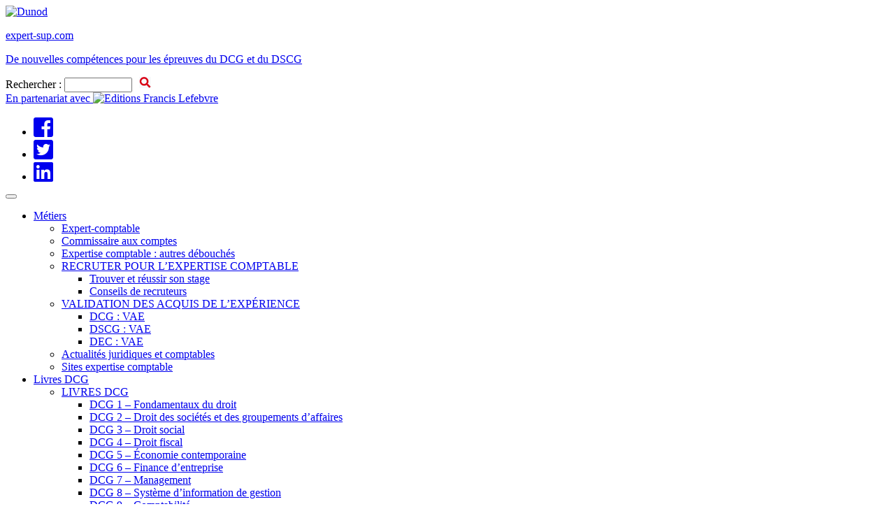

--- FILE ---
content_type: text/html; charset=utf-8
request_url: https://www.expert-sup.com/Facture-electronique
body_size: 12096
content:
 
<!DOCTYPE html PUBLIC "-//W3C//DTD XHTML 1.0 Transitional//EN" "http://www.w3.org/TR/xhtml1/DTD/xhtml1-transitional.dtd">
<html xmlns="http://www.w3.org/1999/xhtml">
<head>
	<meta http-equiv="Content-Type" content="text/html; charset=utf-8" />
	<meta name="viewport" content="width=device-width, initial-scale=1">
	<title>Balades en expertise comptableFacture électronique... | expert-sup.com (Dunod) : le site des étudiants et des enseignants en expertise comptable</title>
	<meta name="description" content="DCG, DSCG, DEC 2020-2021 : guide des études d'expertise comptable, livres, ressources numériques sur expert-sup.com (Dunod)." />
<!-- Google Tag Manager -->
<script>(function(w,d,s,l,i){w[l]=w[l]||[];w[l].push({'gtm.start':
    new Date().getTime(),event:'gtm.js'});var f=d.getElementsByTagName(s)[0],
    j=d.createElement(s),dl=l!='dataLayer'?'&l='+l:'';j.async=true;j.src=
    'https://www.googletagmanager.com/gtm.js?id='+i+dl;f.parentNode.insertBefore(j,f);
    })(window,document,'script','dataLayer','GTM-NCQWQZM');</script>
    <!-- End Google Tag Manager -->
<!--  Didomi scripts -->
<!-- Youtube -->
<script type="didomi/javascript" data-vendor="c:youtubee-jRV7gFGr" src="squelettes/js/didomi-youtube.js"></script>
<!-- Didomi SDK -->
<script type="text/javascript" src="squelettes/js/didomi-sdk.js"></script>
<!--  Didomi scripts -->

<link rel="stylesheet" href="https://use.fontawesome.com/releases/v5.7.1/css/all.css" integrity="sha384-fnmOCqbTlWIlj8LyTjo7mOUStjsKC4pOpQbqyi7RrhN7udi9RwhKkMHpvLbHG9Sr" crossorigin="anonymous">
<link rel="stylesheet" href="https://fonts.googleapis.com/css?family=Montserrat:100,100i,200,200i,300,300i,400,400i,500,500i,700,700i,800,800i" integrity="sha384-GJgILUHF9XZ/AlUIwe/vQwBgaNwlHNbJx6eUCKf2Z5EzPrxmQr6bCDgpBSybVCIZ" crossorigin="anonymous">
<link href="squelettes/css/styles.css" rel="stylesheet" type="text/css" media="screen" />
<link href="squelettes/css/jquery-ui.css" rel="stylesheet" type="text/css" media="screen" />
<link href="squelettes/css/didomi-styles.css" rel="stylesheet" type="text/css" media="screen" />
<link href="squelettes/css/colorbox.css" rel="stylesheet" type="text/css" media="screen" />
<link href="squelettes/css/styles-print.css" rel="stylesheet" type="text/css" media="print" />
<link rel="shortcut icon" href="squelettes/favicon.ico" />

<script type="text/javascript">/* <![CDATA[ */
var box_settings = {tt_img:true,sel_g:"#documents_portfolio a[type='image/jpeg'],#documents_portfolio a[type='image/png'],#documents_portfolio a[type='image/gif']",sel_c:".mediabox",trans:"elastic",speed:"200",ssSpeed:"2500",maxW:"90%",maxH:"90%",minW:"400px",minH:"",opa:"0.9",str_ssStart:"Diaporama",str_ssStop:"Arrêter",str_cur:"{current}/{total}",str_prev:"Précédent",str_next:"Suivant",str_close:"Fermer",splash_url:""};
var box_settings_splash_width = "600px";
var box_settings_splash_height = "90%";
var box_settings_iframe = true;
/* ]]> */</script>
<!-- insert_head_css --><link rel='stylesheet' type='text/css' media='all' href='plugins-dist/jquery_ui/css/ui/jquery-ui.css' />
<link rel="stylesheet" href="plugins-dist/mediabox/colorbox/black-striped/colorbox.css" type="text/css" media="all" /><link rel="stylesheet" href="plugins/auto/menu_anime/v1.1.0/css/menu_anime.css" type="text/css" media="projection, screen, tv, print" />
<link rel='stylesheet' type='text/css' media='all' href='plugins/auto/image_responsive/v9.2.0/image_responsive.css'>
<link rel="stylesheet" type="text/css" href="plugins/auto/typo_guillemets/v1.5.6/css/typo_guillemets.css" media="all" />

<link rel="stylesheet" href="plugins/auto/mediaspip_player/v1.6.5/css/html5_controls.css?1580916858" type="text/css" media="all" /><script src="prive/javascript/jquery.js?1558519046" type="text/javascript"></script>

<script src="prive/javascript/jquery-migrate-3.0.1.js?1558519045" type="text/javascript"></script>

<script src="prive/javascript/jquery.form.js?1558519045" type="text/javascript"></script>

<script src="prive/javascript/jquery.autosave.js?1558519045" type="text/javascript"></script>

<script src="prive/javascript/jquery.placeholder-label.js?1558519046" type="text/javascript"></script>

<script src="prive/javascript/ajaxCallback.js?1558519045" type="text/javascript"></script>

<script src="prive/javascript/js.cookie.js?1558519046" type="text/javascript"></script>

<script src="prive/javascript/jquery.cookie.js?1558519045" type="text/javascript"></script>

<script src="plugins-dist/jquery_ui/prive/javascript/ui/jquery-ui.js?1558518772" type="text/javascript"></script>

<script src="lib/jquery-mousewheel-3.1.4/jquery.mousewheel.js?1382108008" type="text/javascript"></script>

<script src="plugins/auto/mediaspip_player/v1.6.5/javascript/flowplayer-3.2.12.min.js?1580916858" type="text/javascript"></script>

<script src="plugins/auto/mediaspip_player/v1.6.5/javascript/mediaspip_player.js?1580916858" type="text/javascript"></script>

<script src="plugins/auto/mediaspip_player/v1.6.5/javascript/mediaspip_fallback_flash.js?1580916858" type="text/javascript"></script>
<!-- insert_head -->
	<script src="plugins-dist/mediabox/javascript/jquery.colorbox.js?1558518534" type="text/javascript"></script>
	<script src="plugins-dist/mediabox/javascript/spip.mediabox.js?1558518535" type="text/javascript"></script><script type="text/javascript" src="plugins/auto/menu_anime/v1.1.0/javascript/menu_anime.js"></script><link rel="shortcut icon" href="squelettes/favicon.ico?1718181569" type="image/x-icon" />













<meta name="msapplication-TileColor" content="#F26C4E" />
<meta name="theme-color" content="#F26C4E" /><script type="text/javascript" src="plugins/auto/spip_out_ouvrants/v1.3.2/spip_out_ouvrants.js"></script><script>htactif=1;document.createElement('picture'); var image_responsive_retina_hq = 0;</script><script>image_responsive_retina_hq = 1;</script>
<script type='text/javascript' src='plugins/auto/image_responsive/v9.2.0/javascript/rAF.js'></script>
<script type='text/javascript' src='plugins/auto/image_responsive/v9.2.0/javascript/jquery.smartresize.js'></script>
<script type='text/javascript' src='plugins/auto/image_responsive/v9.2.0/javascript/image_responsive.js'></script>
<script type='text/javascript' src='plugins/auto/image_responsive/v9.2.0/javascript/picturefill.js'></script>
		
<script src="local/cache-js/jsdyn-mediaspip_player_lang_js-a0552822.js?1733329176" type="text/javascript"></script><meta itemprop="name" content="Facture électronique...">
<meta itemprop="description" content="Décrypté par Audrey Meyer, professeur en classes préparatoires à l’expertise comptable, coauteur du manuel DCG 9 et du « Expert DCG 1re année », ouvrage complet de préparation à l’épreuve. 

 #Business to&nbsp;(...)">
<meta itemprop="image" content="https://www.expert-sup.com/squelettes/img/src/logo_dunod_partage.png">
<meta property="og:type" content="website">
<meta property="og:title" content="Facture électronique...">
<meta property="og:description" content="Décrypté par Audrey Meyer, professeur en classes préparatoires à l’expertise comptable, coauteur du manuel DCG 9 et du « Expert DCG 1re année », ouvrage complet de préparation à l’épreuve. 

 #Business to&nbsp;(...)">
<meta property="og:image" content="https://www.expert-sup.com/squelettes/img/src/logo_dunod_partage.png">
<meta property="og:url" content="https://www.expert-sup.com/Facture-electronique">
<meta property="og:locale" content="fr_FR">
<meta name="twitter:card" content="summary">
<meta name="twitter:site" content="@dunod">
<meta name="twitter:creator" content="@dunod">
<meta name="twitter:domain" content="https://www.expert-sup.com">
<meta name="twitter:title" content="Facture électronique...">
<meta name="twitter:url" content="https://www.expert-sup.com/Facture-electronique">
<meta name="twitter:description" content="Décrypté par Audrey Meyer, professeur en classes préparatoires à l’expertise comptable, coauteur du manuel DCG 9 et du « Expert DCG 1re année », ouvrage complet de préparation à l’épreuve. 

 #Business to&nbsp;(...)">
</head>
<body onLoad="window.scrollTo(0, 1)" class="page-standard">
	<noscript><iframe src="https://www.googletagmanager.com/ns.html?id=GTM-NCQWQZM" height="0" width="0" style="display:none;visibility:hidden"></iframe></noscript>
	<div id="wrapper">
		<div class="wrapperheader">
		<div id="header" class="container pb-3">
			<div class="row flex-lg-nowrap">

				<div class="d-flex align-items-center col-12 col-lg-6 col-xl-5 py-2 py-lg-0">
					
					<a href="http://www.dunod.com" class="spip_out py-2 pr-3 p-lg-3"><img src="squelettes/img/src/logo-dunod.png" width="153" height="49" alt="Dunod" class="float-left logo" /></a>

					<div class="baseline pl-3">
						<p class="titre-site mb-0 font-weight-extra"><a href="https://www.expert-sup.com">expert-sup.com</a></p>
						<p class="sous-titre-site mb-0 font-weight-medium"><a href="https://www.expert-sup.com" class="text-base-text">De nouvelles compétences pour les&nbsp;épreuves du DCG et du DSCG</a></p>
					</div>
				</div>

				<div class="d-flex col-12 col-lg-6 col-xl-7 order-first order-lg-last align-items-center justify-content-end nav-mobile">

					<div id="recherche" role="search" class="py-3 px-0 px-md-3 col-4 col-lg-5 col-xl-6 col-xxl-7 order-last order-md-first">
						
<div class="formulaire_spip formulaire_recherche" id="formulaire_recherche">
<form action="spip.php?page=recherche" method="get"><div>
	<input name="page" value="recherche" type="hidden"
/>
	
	<label for="recherche">Rechercher :</label>
	<input type="text" class="text" size="10" name="recherche" id="recherche" accesskey="4" />
	<button type="submit" class="submit" style="border:0;padding:0;background-color:#ffffff"><img src="IMG/search.png" alt="Rechercher" width="30" height="16" style="border:0 !important;padding:0"></button>
</div></form>
</div>
					</div>

					<div class="partenariat py-3 d-none d-md-block">
						
						<a href="http://www.efl.fr/" onclick="window.open(this.href); return false;" class="text-center d-block text-base-text">
							<span class="d-block size-xsmall">En partenariat avec</span>
							<img src="squelettes/img/src/logo-lefebvre-header.png" width="85" height="53" alt="Editions Francis Lefebvre" class="img-fluid" />
						</a>
					</div>
					<div id="header-top" class="p-3">
						<ul class="list-inline mb-0 text-left text-md-center text-xl-left">
							<li class="list-inline-item align-middle mr-1 mr-xl-2">
								<a href="https://fr-fr.facebook.com/editionsdunod" class="text-base-text" onclick="window.open(this.href);return false"><i class="fab fa-facebook-square fa-2x"></i></a>
							</li>
							<li class="list-inline-item align-middle mr-1 mr-xl-2">
								<a href="https://twitter.com/DUNOD" class="text-base-text" onclick="window.open(this.href);return false"><i class="fab fa-twitter-square fa-2x"></i></a>
							</li>
							<li class="list-inline-item align-middle mr-1 mr-xl-2">
								<a href="https://www.linkedin.com/company/dunod/" class="text-base-text" onclick="window.open(this.href);return false"><i class="fab fa-linkedin fa-2x"></i></a>
							</li>

						</ul>
					</div>

				</div>

			</div>
		</div>
	</div>
	<div class="wrapperNavig mb-2">
		<nav class="navbar navbar-expand-lg container px-2 px-lg-3">

			<button class="navbar-toggler pl-3" type="button" data-toggle="collapse" data-target="#navig" aria-controls="navig" aria-expanded="false" aria-label="Toggle navigation">
				<span class="hamburger hamburger--spin">
					<span class="hamburger-box">
						<span class="hamburger-inner"></span>
					</span>
				</span>
			</button>

			
			<div id="navig" class="collapse navbar-collapse pt-4 pb-3 px-3 p-lg-0" role="navigation">
				<ul class="nav navbar-nav w-100 d-flex justify-content-between flex-nowrap">
			

					<li class="rub02 dropdown nav-item">
						<a href="metiers-expert-comptable" class="nav-link dropdown-toggle" id="navbarDropdown02" role="button" data-toggle="dropdown" aria-haspopup="true" aria-expanded="false">Métiers</a>
						<div class="dropdown-menu" aria-labelledby="navbarDropdown02">
							<ul class="menu-liste menu-items sousrub" data-depth="0">
		<li class="menu-entree item menu-items__item menu-items__item_objet menu-items__item_article">
		<a href="metiers-expert-comptable" class="menu-items__lien">Expert-comptable</a> 
		</li>
		<li class="menu-entree item menu-items__item menu-items__item_objet menu-items__item_article">
		<a href="profession-commissaire-aux-comptes" class="menu-items__lien">Commissaire aux comptes</a> 
		</li>
		<li class="menu-entree item menu-items__item menu-items__item_objet menu-items__item_article">
		<a href="metiers-expertise-comptable-autre-debouches" class="menu-items__lien">Expertise comptable&nbsp;: autres débouchés</a> 
		</li>
		<li class="menu-entree item menu-items__item menu-items__item_lien">
		<a href="#" class="menu-items__lien inactif">RECRUTER POUR L&#8217;EXPERTISE COMPTABLE</a>
				<ul class="menu-liste menu-items" data-depth="1">
		<li class="menu-entree item menu-items__item menu-items__item_objet menu-items__item_article">
		<a href="metiers-trouver-reussir-stage-expertise-comptable" class="menu-items__lien">Trouver et réussir son stage</a> 
		</li>
		<li class="menu-entree item menu-items__item menu-items__item_objet menu-items__item_article">
		<a href="metiers-conseils-de-recruteurs" class="menu-items__lien">Conseils de recruteurs</a> 
		</li>
		
	</ul> 
		</li>
		<li class="menu-entree item menu-items__item menu-items__item_lien">
		<a href="#" class="menu-items__lien inactif">VALIDATION DES ACQUIS DE L&#8217;EXPÉRIENCE</a>
				<ul class="menu-liste menu-items" data-depth="1">
		<li class="menu-entree item menu-items__item menu-items__item_objet menu-items__item_article">
		<a href="metiers-expertise-comptable-dcg-validation-des-acquis-vae" class="menu-items__lien">DCG&nbsp;: VAE</a> 
		</li>
		<li class="menu-entree item menu-items__item menu-items__item_objet menu-items__item_article">
		<a href="metiers-expertise-comptable-dscg-validation-des-acquis-vae" class="menu-items__lien">DSCG&nbsp;: VAE</a> 
		</li>
		<li class="menu-entree item menu-items__item menu-items__item_objet menu-items__item_article">
		<a href="metiers-expertise-comptable-dec-validation-des-acquis-vae" class="menu-items__lien">DEC&nbsp;: VAE</a> 
		</li>
		
	</ul> 
		</li>
		<li class="menu-entree item menu-items__item menu-items__item_objet menu-items__item_article">
		<a href="actualites-juridiques-comptables-financieres" class="menu-items__lien">Actualités juridiques et&nbsp;comptables</a> 
		</li>
		<li class="menu-entree item menu-items__item menu-items__item_objet menu-items__item_article">
		<a href="sites-expertise-comptable" class="menu-items__lien">Sites expertise comptable</a> 
		</li>
		
	</ul></div>
					</li>

					<li class="rub03 dropdown nav-item">
						<a href="collection-expert-sup-dunod-editeur" class="nav-link dropdown-toggle" id="navbarDropdown03" role="button" data-toggle="dropdown" aria-haspopup="true" aria-expanded="false">Livres DCG</a>
						<div class="dropdown-menu" aria-labelledby="navbarDropdown03">
							<ul class="menu-liste menu-items sousrub" data-depth="0">
		<li class="menu-entree item menu-items__item menu-items__item_lien open">
		<a href="#" class="menu-items__lien inactif">LIVRES DCG</a>
				<ul class="menu-liste menu-items" data-depth="1">
		
		<li class="menu-entree item menu-items__item menu-items__item_lien">
		<a href="livres-expertise-comptable-DCG-1" class="menu-items__lien">DCG 1 – Fondamentaux du droit</a> 
		</li>
		<li class="menu-entree item menu-items__item menu-items__item_lien">
		<a href="livres-expertise-comptable-DCG-2" class="menu-items__lien">DCG 2 – Droit des sociétés et des groupements d&#8217;affaires</a> 
		</li>
		<li class="menu-entree item menu-items__item menu-items__item_lien">
		<a href="livres-expertise-comptable-DCG-3" class="menu-items__lien">DCG 3 – Droit social</a> 
		</li>
		<li class="menu-entree item menu-items__item menu-items__item_lien">
		<a href="livres-expertise-comptable-DCG-4" class="menu-items__lien">DCG 4 – Droit fiscal</a> 
		</li>
		<li class="menu-entree item menu-items__item menu-items__item_lien">
		<a href="livres-expertise-comptable-DCG-5" class="menu-items__lien">DCG 5 – Économie contemporaine</a> 
		</li>
		<li class="menu-entree item menu-items__item menu-items__item_lien">
		<a href="livres-expertise-comptable-DCG-6" class="menu-items__lien">DCG 6 – Finance d’entreprise</a> 
		</li>
		<li class="menu-entree item menu-items__item menu-items__item_lien">
		<a href="livres-expertise-comptable-DCG-7" class="menu-items__lien">DCG 7 – Management</a> 
		</li>
		<li class="menu-entree item menu-items__item menu-items__item_lien">
		<a href="livres-expertise-comptable-DCG-8" class="menu-items__lien">DCG 8 – Système d&#8217;information de gestion </a> 
		</li>
		<li class="menu-entree item menu-items__item menu-items__item_lien">
		<a href="livres-expertise-comptable-DCG-9" class="menu-items__lien">DCG 9 – Comptabilité</a> 
		</li>
		<li class="menu-entree item menu-items__item menu-items__item_lien">
		<a href="livres-expertise-comptable-DCG-10" class="menu-items__lien">DCG 10 – Comptabilité approfondie</a> 
		</li>
		<li class="menu-entree item menu-items__item menu-items__item_lien">
		<a href="livres-expertise-comptable-DCG-11" class="menu-items__lien">DCG 11 – Contrôle de gestion</a> 
		</li>
		<li class="menu-entree item menu-items__item menu-items__item_lien">
		<a href="livres-expertise-comptable-DCG-12" class="menu-items__lien">DCG 12 – Anglais des affaires</a> 
		</li>
		<li class="menu-entree item menu-items__item menu-items__item_lien">
		<a href="#" class="menu-items__lien">DCG 13 - Communication Professionnelle</a> 
		</li>
		<li class="menu-entree item menu-items__item menu-items__item_lien">
		<a href="#" class="menu-items__lien">Mon DCG Validé</a> 
		</li>
		<li class="menu-entree item menu-items__item menu-items__item_lien">
		<a href="#" class="menu-items__lien">Ouvrages d’entrainements</a> 
		</li>
		
	</ul> 
		</li>
		<li class="menu-entree item menu-items__item menu-items__item_lien">
		<a href="#" class="menu-items__lien inactif">ACCÈS PAR COLLECTION</a>
				<ul class="menu-liste menu-items" data-depth="1">
		<li class="menu-entree item menu-items__item menu-items__item_objet menu-items__item_article">
		<a href="collection-expert-sup-dunod-editeur" class="menu-items__lien">Collection Expert Sup</a> 
		</li>
		
		<li class="menu-entree item menu-items__item menu-items__item_objet menu-items__item_article">
		<a href="collection-les-petits-experts-dunod-editeur" class="menu-items__lien">Les petits experts</a> 
		</li>
		
	</ul> 
		</li>
		
	</ul></div>
					</li>

					<li class="rub04 dropdown nav-item">
						<a href="collection-expert-sup-dunod-editeur" class="nav-link dropdown-toggle" id="navbarDropdown04" role="button" data-toggle="dropdown" aria-haspopup="true" aria-expanded="false">Livres DSCG</a>
						<div class="dropdown-menu" aria-labelledby="navbarDropdown04">
							<ul class="menu-liste menu-items sousrub" data-depth="0">
		<li class="menu-entree item menu-items__item menu-items__item_lien open">
		<a href="#" class="menu-items__lien inactif">LIVRES DSCG</a>
				<ul class="menu-liste menu-items" data-depth="1">
		
		<li class="menu-entree item menu-items__item menu-items__item_lien open">
		<a href="livres-expertise-comptable-DSCG-1" class="menu-items__lien">DSCG 1 - Gestion juridique, fiscale et sociale</a> 
		</li>
		<li class="menu-entree item menu-items__item menu-items__item_lien open">
		<a href="livres-expertise-comptable-DSCG-2" class="menu-items__lien">DSCG 2 - Finance</a> 
		</li>
		<li class="menu-entree item menu-items__item menu-items__item_lien open">
		<a href="livres-expertise-comptable-DSCG-3" class="menu-items__lien">DSCG 3 - Management et contrôle de gestion</a> 
		</li>
		<li class="menu-entree item menu-items__item menu-items__item_lien open">
		<a href="livres-expertise-comptable-DSCG-4" class="menu-items__lien">DSCG 4 - Comptabilité et audit</a> 
		</li>
		<li class="menu-entree item menu-items__item menu-items__item_lien open">
		<a href="livres-expertise-comptable-DSCG-5" class="menu-items__lien">DSCG 5 - Management des systèmes d’information</a> 
		</li>
		<li class="menu-entree item menu-items__item menu-items__item_lien open">
		<a href="livres-expertise-comptable-DSCG-6" class="menu-items__lien">DSCG 6 - Anglais des affaires</a> 
		</li>
		<li class="menu-entree item menu-items__item menu-items__item_lien">
		<a href="#" class="menu-items__lien">DSCG 7 - Mémoire Professionnel manuel</a> 
		</li>
		<li class="menu-entree item menu-items__item menu-items__item_lien">
		<a href="#" class="menu-items__lien">Ouvrages d’entrainements</a> 
		</li>
		
	</ul> 
		</li>
		<li class="menu-entree item menu-items__item menu-items__item_lien">
		<a href="#" class="menu-items__lien inactif">ACCÈS PAR COLLECTION</a>
				<ul class="menu-liste menu-items" data-depth="1">
		<li class="menu-entree item menu-items__item menu-items__item_objet menu-items__item_article">
		<a href="collection-expert-sup-dunod-editeur" class="menu-items__lien">Collection Expert Sup</a> 
		</li>
		
		<li class="menu-entree item menu-items__item menu-items__item_objet menu-items__item_article">
		<a href="collection-les-petits-experts-dunod-editeur" class="menu-items__lien">Les petits experts</a> 
		</li>
		
	</ul> 
		</li>
		
	</ul></div>
					</li>

					<li class="rub05 dropdown nav-item">
						<a href="services-enseignants-dunod-DCG-DSCG" class="nav-link dropdown-toggle" id="navbarDropdown05" role="button" data-toggle="dropdown" aria-haspopup="true" aria-expanded="false">Enseigner en DCG et DSCG</a>
						<div class="dropdown-menu" aria-labelledby="navbarDropdown05">
							<ul class="menu-liste menu-items sousrub" data-depth="0">
		<li class="menu-entree item menu-items__item menu-items__item_lien">
		<a href="#" class="menu-items__lien inactif">FORMER AUX COMPÉTENCES</a>
				<ul class="menu-liste menu-items" data-depth="1">
		<li class="menu-entree item menu-items__item menu-items__item_objet menu-items__item_article">
		<a href="enseigner-dcg-dscg-approche-par-competences" class="menu-items__lien">Taxonomie des compétences</a> 
		</li>
		<li class="menu-entree item menu-items__item menu-items__item_objet menu-items__item_article">
		<a href="enseigner-dcg-dscg-comment-acquerir-les-competences" class="menu-items__lien">Comment acquérir les compétences&nbsp;?</a> 
		</li>
		<li class="menu-entree item menu-items__item menu-items__item_objet menu-items__item_article">
		<a href="enseigner-dcg-evaluer-les-competences" class="menu-items__lien">Évaluer les compétences</a> 
		</li>
		<li class="menu-entree item menu-items__item menu-items__item_objet menu-items__item_article">
		<a href="enseigner-dcg-competences-dcg" class="menu-items__lien">Compétences à acquérir en DCG</a> 
		</li>
		<li class="menu-entree item menu-items__item menu-items__item_objet menu-items__item_article">
		<a href="enseigner-dscg-competences-dscg" class="menu-items__lien">Compétences à acquérir en DSCG</a> 
		</li>
		<li class="menu-entree item menu-items__item menu-items__item_objet menu-items__item_article">
		<a href="enseigner-dcg-guides-pedagogiques-par-UE" class="menu-items__lien">DCG&nbsp;: guides pédagogiques par UE</a> 
		</li>
		
	</ul> 
		</li>
		
		<li class="menu-entree item menu-items__item menu-items__item_objet menu-items__item_article">
		<a href="services-enseignants-dunod-DCG-DSCG" class="menu-items__lien">Les services de l&#8217;Espace Enseignants Dunod du Supérieur</a> 
		</li>
		<li class="menu-entree item menu-items__item menu-items__item_objet menu-items__item_article">
		<a href="contacts-enseignants-expertise-comptable" class="menu-items__lien">Contacts enseignants DCG-DSCG</a> 
		</li>
		
	</ul></div>
					</li>

						<li class="  nav-item">
						<a href="balades-en-expertise-comptable" class="nav-link"  role="button"  aria-haspopup="true" aria-expanded="false">Les Podcasts</a>
						
					</li>

				
				</ul>
			</div>
		</nav>
	</div>		<div id="content" class="rub04">

	<div id="wrapper-inter">
		<div class="container">

	<div class="row">
		<div id="inter" class="col-12 col-lg-8 pr-5">

			<div class="mb-5 py-3 bg-light position-relative outsize">

								<div class="col-12 breadcrumb mb-5 border-bottom">
									<ul class="list-inline mb-0">
										<li class="list-inline-item"> <a href="https://www.expert-sup.com" class="home">Expert-sup</a></li>
										
										<li class="list-inline-item"> <a href="balades-en-expertise-comptable">Balades en expertise comptable</a>  </li> 
										
										
									
										<li class="list-inline-item"> Facture électronique... </li>
									</ul>
								</div>

							
						
						 <div class="abonnement pictos"><a href="https://www.expert-sup.com/spip.php?page=expert-sup-balades-en-expertise" target="_blank" class="picto-item" aria-label="Soyez alert&eacute;s de la parution des prochains podcasts ! Le flux RSS des &laquo; Balades en expertise comptable &raquo; est mis &agrave; jour automatiquement &agrave; chaque publication. Pour lire ce flux, vous pouvez utiliser soit un agr&eacute;gateur de flux RSS, soit une extension de votre navigateur d&eacute;di&eacute;e &agrave; cet usage."><img src="https://www.expert-sup.com/IMG/png/rss.png"></a></div>   

							<h1 class="podcast">Balades en expertise comptable : <br> Facture électronique...</h1>
						
						<p> <span style="margin-right:12px;background:#092a45; color:#fff; font-weight:bold; padding:6px  15px; border-radius:10px ;font-size:0.8rem">	Actu</span>  <span style="margin-right:12px;background:#d9051e; color:#fff; font-weight:bold; padding:6px  15px; border-radius:10px ;font-size:0.8rem">	Économie </span> <small><strong><span style='text-transform: uppercase;'>septembre 2023</span> </strong></small></BOUCLE_mot23xy></p>
						
					
						
							<p><i>Décrypté par Audrey Meyer, professeur en classes préparatoires à l’expertise comptable, coauteur du manuel DCG 9 et du &#171;&nbsp;Expert DCG 1re année&nbsp;&#187;, ouvrage complet de préparation à l’épreuve. </i></p>
<p><i> <strong> #Business to business     #Sécurisation #L&#8217;archivage</strong> </i></p>
<div class='spip_document_266 spip_documents spip_documents_center media audio'
	id='media_266_81668'><audio id="audio_266_81668" 
		controls
		preload="none"
		style="width:100%;height:24px">
			
			
			 <source type='audio/mpeg' src="https://www.expert-sup.com/IMG/mp3/31.-podcast_facture-electronique.mp3?1694424818" />
			 
			<object width='100%' height='24' type="audio/mpeg">
				<param name='movie' value='https://www.expert-sup.com/IMG/mp3/31.-podcast_facture-electronique.mp3?1694424818' />
				<param name='src' value='https://www.expert-sup.com/IMG/mp3/31.-podcast_facture-electronique.mp3?1694424818' />
				<param name='id_breve'
	value='99' /><param name='class'
	value='' /><param name='largeur'
	value='100%' /><param name='autoplay'
	value='non' />
				<embed src='https://www.expert-sup.com/IMG/mp3/31.-podcast_facture-electronique.mp3?1694424818' id_breve='99' class='' largeur='100%' autoplay='non'  width='100%' height='24'></embed>
			</object>
	</audio>
	 
		
		
	
</div>
<script type="text/javascript">
(function($) {
	var ms_player_init_266_81668 = function(){
		if(jQuery('#audio_266_81668').parent('.media_wrapper').size() == 0){
			jQuery('#audio_266_81668').ms_player_init({
				flowurl:'https://www.expert-sup.com/plugins/auto/mediaspip_player/v1.6.5/flash/flowplayer.swf', 
				width:'100%',
				volume_slider_orientation:'horizontal'
			});
		}
	}
	$(function(){
		ms_player_init_266_81668();
		onAjaxLoad(function(){setTimeout(function(){ms_player_init_266_81668();},500)});
	});
})(jQuery);
</script><h2>Facture électronique<u> </u>
</h2>
<p>À partir du 1er juillet 2024, la  facture électronique devient une obligation légale pour toutes les grandes entreprises  assujetties à la TVA. Progressivement jusqu&rsquo;en janvier 2026, cette obligation s&rsquo;imposera  aux autres entreprises.<br>
  Cette obligation concerne plus  particulièrement les opérations entre entreprises, soit les transactions &#171;&nbsp;business to  business&nbsp;&#187; (ou &#171;&nbsp;B2B&nbsp;&#187;), qui ont lieu sur le territoire  national.</p>
<h3> Mais en quoi consiste précisément la  facture électronique&nbsp;?</h3>
<p>  La facture électronique (dite aussi &#171;&nbsp;e-facture&nbsp;&#187;)  est une facture sans papier. Tout le processus de facturation est alors  dématérialisé&nbsp;: que ce soit l&rsquo;émission des factures dans des formats informatiques  conformes, la transmission aux clients, la réception des factures fournisseurs,  l&#8217;intégration des factures dans le système d&rsquo;information, ainsi que la  transmission des données de facturation à l&rsquo;administration fiscale. Les  factures électroniques comportent aussi nécessairement un socle minimum de  données sous forme structurée, ce qui les différencie des factures  &#171;&nbsp;papier&nbsp;&#187; ou des PDF ordinaires. Au sens&nbsp;informatique, <a href="https://www.boryl.fr/glossaire/donnees-structurees/" class='spip_out' rel='external'>les  données structurées sont des données qui ont été préalablement définies et  formatées selon une structure donnée avant d&rsquo;être placées dans un système de  stockage de données</a>.<br>
  Pour émettre ou recevoir une facture électronique, une  entreprise pourra utiliser, au choix&nbsp;:</p>
<ul type="disc">
  <li>une&nbsp;<a href="https://www.impots.gouv.fr/facturation-electronique-et-plateformes-partenaires" class='spip_out' rel='external'>plateforme de dématérialisation partenaire de       l&rsquo;administration</a>,       c&#8217;est-à-dire immatriculée par l&rsquo;administration fiscale&nbsp;; cette plateforme       pourra être la même que celle du fournisseur ou bien une plateforme       distincte&nbsp;;</li>
  <li>le       portail public de facturation&nbsp;<a href="https://entreprendre.service-public.fr/vosdroits/R52176" class='spip_out' rel='external'>Chorus Pro</a>.</li>
</ul>
<h3>Quelles sont les autres contraintes&nbsp;induites  par cette facturation électronique&nbsp;?</h3>
<p>  Plusieurs  décrets publiés ont précisé les modalités d&#8217;application relatives à la  généralisation de la facturation électronique.</p>
<ul>
  <li>En premier lieu, il est nécessaire de <u>sécuriser  les factures électroniques</u> au  moyen d&rsquo;une signature électronique qualifiée ou d&rsquo;un cachet électronique  qualifié.<u></u></li>
  <li>Il est par ailleurs obligatoire de conserver les factures  électroniques dans leur format informatique originel. <u>L&rsquo;archivage</u> consiste alors en un dépôt scellé et horodaté dans un coffre-fort numérique.<u> </u></li>
  <li>L&rsquo;instauration d&rsquo;un réseau de facturation où tous les acteurs B to B sont interconnectés  s&rsquo;accompagne en outre d&rsquo;un besoin de transparence sur l&rsquo;avancement du  traitement de chaque facture. Quatre statuts obligatoires devront alors être communiqués  par toutes les plateformes de dématérialisation&nbsp;:<u> </u></li>
  <li>le statut &#171;&nbsp;<strong>déposée</strong>&nbsp;&#187; signale une  facture acceptée par la plateforme de l&rsquo;émetteur&nbsp;;</li>
  <li>le statut &#171;&nbsp;<strong>rejetée</strong>&nbsp;&#187; signale une  facture qui n&rsquo;est pas conforme&nbsp;;</li>
  <li>le statut &#171;&nbsp;<strong>refusée</strong>&nbsp;&#187; par le  destinataire de la facture&nbsp;;</li>
  <li>et enfin  le statut &#171;&nbsp;<strong>encaissée</strong>&nbsp;&#187; lorsque le paiement a eu lieu.</li>
  <li>Les factures émises à partir  du 1er&nbsp;juillet&nbsp;2024 doivent enfin comprendre de nouvelles  mentions obligatoires comme le numéro SIREN ou l&#8217;information selon laquelle les  opérations donnant lieu à une facture sont constituées exclusivement de  livraisons de biens ou de prestations de services, ou sont constituées de ces  deux catégories d&#8217;opérations.<strong></strong></li>
</ul>
<h3>Mais au-delà de ces contraintes, quels sont les avantages attendus  de la facturation électronique&nbsp;?</h3>
<p>  Cette  obligation a pour objectif affiché par l&rsquo;Etat de renforcer la compétitivité des  entreprises car elle entraîne&nbsp;:</p>
<ul>
  <li>Une diminution des coûts induits par  l&rsquo;administration des factures grâce notamment aux économies de timbres  postes et aux gains de productivité résultant de la dématérialisation.</li>
  <li>Un raccourcissement des délais de  paiement et une diminution des erreurs.</li>
  <li>Une simplification de la production des déclarations de TVA,  grâce à la possibilité du pré-remplissage de ces dernières.<strong> </strong></li>
  <li>Une amélioration de la détection de la fraude,  au bénéfice des opérateurs économiques de bonne foi.<strong> </strong></li>
</ul>
<p>Enfin, pour l&rsquo;État, cette  facturation améliore la connaissance en temps réel de l&rsquo;activité des  entreprises ce qui facilite un pilotage de la politique économique au plus près  de la réalité économique des acteurs. <strong><br clear="all">
  </strong><br></p>
<h2>Eléments complémentaires</h2>
<h3><strong><br><ul class="spip"><li> Lien avec le programme du DCG&nbsp;:</strong><strong></strong>
</h3>
<table border="1" cellspacing="0" cellpadding="0">
  <tr>
    <td width="132" valign="top" class="td1 td2 td3"><strong>UE du DCG</strong></td>
    <td width="236" valign="top" class="td1 td2 td3"><p align="center"><strong>Lien avec les savoirs du    programme</strong><strong> </strong></p>
</td>
    <td width="236" valign="top" class="td1 td2 td3"><p align="center"><strong>Compétence associée</strong><strong> </strong></p>
</td>
  </tr>
  <tr>
    <td width="132" valign="top" class="td1  td3"><p align="center">UE9 &#171;&nbsp;Comptabilité&nbsp;&#187;</p>
</td>
    <td width="236" valign="top" class=" td2 ">
<p>- Informatisation    de la comptabilité et droit comptable.<br>
        -    Authentification des données comptables.<br>
        - Impact de la    dématérialisation et de la numérisation sur l&rsquo;organisation comptable et sur    les contrôles à réaliser.<br>
        - Fichiers    informatisés obligatoires.<br>
        - Fonctions de    base des logiciels comptables ou modules comptables d&rsquo;un progiciel de gestion    intégré.<br>
      - Sauvegarde et    confidentialité des données comptables.</p>
</td>
    <td width="236" valign="top" class=" td2 ">
<p>- Exposer la    réglementation en matière d&rsquo;établissement, de dématérialisation et de conservation    des factures et autres pièces comptables.</p>
<p>- Expliquer les    obligations légales relatives à l&rsquo;établissement, la conservation et la    transmission des fichiers informatisés obligatoires.</p>
<p>- Utiliser un    logiciel comptable ou un module comptable d&rsquo;un progiciel de gestion intégré.</p>
<p>- Identifier et    analyser les impacts actuels de la dématérialisation et de la numérisation    sur l&rsquo;organisation comptable et l&rsquo;évolution des pratiques comptables.</p>
<p>- Proposer des    modalités adaptées de sauvegarde et de confidentialité des données    comptables, dans une situation donnée.</p>
</td>
  </tr>
  <tr>
    <td width="132" rowspan="2" class="td1  td3"><p align="center">&nbsp;</p>
<p align="center">UE 8 &#171;&nbsp;Système d&rsquo;Information et de Gestion&nbsp;&#187; (SIG)</p>
</td>
    <td width="236" valign="top" class=" td2 ">
<p>-    La transition numérique des organisations.</p>
</td>
    <td width="236" valign="top" class=" td2 ">
<p>-    Identifier les besoins d&rsquo;évolution du système d&rsquo;information.</p>
<p>-    Justifier les enjeux de la transition numérique d&rsquo;une organisation.</p>
</td>
  </tr>
  <tr>
    <td width="236" valign="top" class=" td2 ">
<p>-    Procédures d&rsquo;échanges dématérialisées.<br>
        -    Langage à balises d&rsquo;échange de données de gestion. <br>
        -    Principes et techniques de la signature électronique et du certificat    numérique.<br>
      -    Documents électroniques légaux (factures, bulletins de salaire…).</p>
</td>
    <td width="236" valign="top" class=" td2 ">
<p>-    Analyser les différents formats d&#8217;échange de documents et apprécier leur    interopérabilité.</p>
<p>-    Caractériser et apprécier une procédure d&#8217;échange de données informatisées.</p>
</td>
  </tr>
</table></li></ul>
<p>&nbsp;</p>
<h3><br>
  - Pour aller plus loin&nbsp;:</h3>
<ul>
  <li>Sur l&rsquo;obligation  de facturation électronique entre entreprises&nbsp;: <em><a href="https://www.economie.gouv.fr/cedef/facturation-electronique-entreprises" class='spip_url spip_out auto' rel='nofollow external'>https://www.economie.gouv.fr/cedef/facturation-electronique-entreprises</a> </em></li>
  <li>Sur les modalités de la facturation électronique&nbsp;:<em> <a href="https://entreprendre.service-public.fr/actualites/A16076" class='spip_url spip_out auto' rel='nofollow external'>https://entreprendre.service-public.fr/actualites/A16076</a></em></li>
</ul>
							</div>

		</div>


		<div class="col-12 col-lg-4 mt-5 pt-5">

<div class="separ-bottom pb-3 mb-5">
				<div class="row mb-2 align-items-center">

					<div class="col-2 col-lg-3 col-xxl-2"><img src="IMG/bigmoton23.png" class="img-fluid" alt="" /></div>
					<div class="col-10 col-lg-9 col-xxl-10">
						  <h3 class="h5 text-primary m-0"><a href="La-digitalisation-du-droit-des-societes-par-actions" class="text-secondary">Balades en expertise comptable&nbsp;:  La digitalisation du droit des sociétés par actions... </a></h3> 
						
					</div>
				</div>
				  <p><a href="La-digitalisation-du-droit-des-societes-par-actions" class="text-base-text"><p><i>Décryptée par Martine Mariage et Jean-François Bocquillon, professeur en classes préparatoires à l&#8217;expertise comptable et coauteurs des manuels DCG 1 à 3 &#171;&nbsp;Expert Sup&nbsp;&#187; Dunod.</i></p>
<p><strong> <i>#AssembléeSA-SCA #LoiAttractivité #Digitale</i> </strong></p></a></p>
				
			</div>
			

 

			
			  

			<div class="separ-bottom pb-3 mb-5">
				<div class="row mb-2 align-items-center">

					<div class="col-2 col-lg-3 col-xxl-2"><img src="IMG/bigmoton23.png" class="img-fluid" alt="" /></div>
					<div class="col-10 col-lg-9 col-xxl-10">
						  <h3 class="h5 text-primary m-0"><a href="Clause-de-mobilite" class="text-secondary">Balades en expertise comptable&nbsp;:  Clause de mobilité...</a></h3> 
						
					</div>
				</div>
				  <p><a href="Clause-de-mobilite" class="text-base-text"><p><i>Décryptée par Martine Mariage et Jean-François Bocquillon, professeur en classes préparatoires à l&#8217;expertise comptable et coauteurs des manuels DCG 1 à 3 &#171;&nbsp;Expert Sup&nbsp;&#187; Dunod.</i></p>
<p><strong> <i>#EncadrementJurisprudentiel #ConventionCollective #ContratDeTravail</i> </strong></p></a></p>
				
			</div>
			

 

			
			  

			<div class="separ-bottom pb-3 mb-5">
				<div class="row mb-2 align-items-center">

					<div class="col-2 col-lg-3 col-xxl-2"><img src="IMG/bigmoton23.png" class="img-fluid" alt="" /></div>
					<div class="col-10 col-lg-9 col-xxl-10">
						  <h3 class="h5 text-primary m-0"><a href="La-clause-de-non-concurrence" class="text-secondary">Balades en expertise comptable&nbsp;:  La clause de non concurrence...</a></h3> 
						
					</div>
				</div>
				  <p><a href="La-clause-de-non-concurrence" class="text-base-text"><p>Décryptée par Martine Mariage et Jean-François Bocquillon, professeur en classes préparatoires à l&#8217;expertise comptable et coauteurs des manuels DCG 1 à 3 &#171;&nbsp;Expert Sup&nbsp;&#187; Dunod.</p>
<p><i> <strong>#Entreprise #EncadrementJuridique #Intérêt #Employeur</strong> </i></p></a></p>
				
			</div>
			

 

			
			  

			<div class="separ-bottom pb-3 mb-5">
				<div class="row mb-2 align-items-center">

					<div class="col-2 col-lg-3 col-xxl-2"><img src="IMG/bigmoton23.png" class="img-fluid" alt="" /></div>
					<div class="col-10 col-lg-9 col-xxl-10">
						  <h3 class="h5 text-primary m-0"><a href="New-Public-Management" class="text-secondary">Balades en expertise comptable&nbsp;:  New Public Management... </a></h3> 
						
					</div>
				</div>
				  <p><a href="New-Public-Management" class="text-base-text"><p>Décrypté par Jean-François Allafort, co-auteur des Fiches DCG UE12 Anglais des affaires, collection &#171;&nbsp;Expert Sup&nbsp;&#187;, Dunod, et présenté par Ian Waddelow</p>
<p><strong> <i> #NPM #NewPublicManagement #PublicServices #NeoLiberalism #MarketOrientation #PerformanceManagement #Decentralization #Accountability #CustomerFocus #Managerialism</i> </strong></p></a></p>
				
			</div>
			

 

			
			  

			<div class="separ-bottom pb-3 mb-5">
				<div class="row mb-2 align-items-center">

					<div class="col-2 col-lg-3 col-xxl-2"><img src="IMG/bigmoton23.png" class="img-fluid" alt="" /></div>
					<div class="col-10 col-lg-9 col-xxl-10">
						  <h3 class="h5 text-primary m-0"><a href="Global-Supply-Chain-Issues" class="text-secondary">Balades en expertise comptable&nbsp;:  Global Supply Chain Issues... </a></h3> 
						
					</div>
				</div>
				  <p><a href="Global-Supply-Chain-Issues" class="text-base-text"><p><i>Décrypté par Jean-François Allafort, co-auteur des Fiches DCG UE12 Anglais des affaires, collection &#171;&nbsp;Expert Sup&nbsp;&#187;, Dunod, et présenté par Ian Waddelow<br class='autobr' />
</i></p>
<p><strong> <i> #SupplyChain #Disruption #Sourcing #Manufacturing #Distribution #Retailing #Procurement #Logistics #Transportation #Protectionism #Slowdown #Stockout #LeadTime #RiskMitigation #Contingency<br class='autobr' />
</i> </strong></p></a></p>
				
			</div>
			

 

			
			  

			<div class="separ-bottom pb-3 mb-5">
				<div class="row mb-2 align-items-center">

					<div class="col-2 col-lg-3 col-xxl-2"><img src="IMG/bigmoton23.png" class="img-fluid" alt="" /></div>
					<div class="col-10 col-lg-9 col-xxl-10">
						  <h3 class="h5 text-primary m-0"><a href="The-US-China-Trade-War" class="text-secondary">Balades en expertise comptable&nbsp;:  The US-China Trade War...</a></h3> 
						
					</div>
				</div>
				  <p><a href="The-US-China-Trade-War" class="text-base-text"><p><i>Décrypté par Jean-François Allafort, co-auteur des Fiches<br class='autobr' />
DCG UE12 Anglais des affaires, collection &#171;&nbsp;Expert Sup&nbsp;&#187;, Dunod, et présenté par Ian Waddelow</i></p>
<p><strong> <i> #USA #China #Trade #TradeWar #TradeImbalance #IntellectualPropoertyTheft #TechnologyCompetition #GeopoliticalTensions #TradeDispute #TradeSurplus #TradeDeficit #Tariffs #Subsidies #TradeBar<br class='autobr' />
</i><br class='autobr' />
 </strong></p></a></p>
				
			</div>
			

 

			
			  

			<div class="separ-bottom pb-3 mb-5">
				<div class="row mb-2 align-items-center">

					<div class="col-2 col-lg-3 col-xxl-2"><img src="IMG/bigmoton23.png" class="img-fluid" alt="" /></div>
					<div class="col-10 col-lg-9 col-xxl-10">
						  <h3 class="h5 text-primary m-0"><a href="The-Great-Resignation" class="text-secondary">Balades en expertise comptable&nbsp;:  The Great Resignation...</a></h3> 
						
					</div>
				</div>
				  <p><a href="The-Great-Resignation" class="text-base-text"><p>Décrypté par Jean-François Allafort, co-auteur des Fiches DCG UE12 Anglais des affaires, collection &#171;&nbsp;Expert Sup&nbsp;&#187;, Dunod, et présenté par Ian Waddelow</p>
<p><i> <strong> #GreatResignation #BigQuit #JobMarket #Covid-19</strong> </i></p></a></p>
				
			</div>
			

 

			
			  

			<div class="separ-bottom pb-3 mb-5">
				<div class="row mb-2 align-items-center">

					<div class="col-2 col-lg-3 col-xxl-2"><img src="IMG/bigmoton23.png" class="img-fluid" alt="" /></div>
					<div class="col-10 col-lg-9 col-xxl-10">
						  <h3 class="h5 text-primary m-0"><a href="Competition-Laws" class="text-secondary">Balades en expertise comptable&nbsp;:  Competition Laws... </a></h3> 
						
					</div>
				</div>
				  <p><a href="Competition-Laws" class="text-base-text"><p>Décrypté par Jean-François Allafort, co-auteur des Fiches DCG UE12 Anglais des affaires, collection &#171;&nbsp;Expert Sup&nbsp;&#187;, Dunod, et présenté par Ian Waddelow</p>
<p><strong> <i> #Competition #Antitrustlaws #Monopolies #Cartels #ConsumerProtection #Innovation #CompetitionAuthorities #Whistleblower #LuxLeaks #CNMC #Enforcement #BusinessCompliance #MarketDynamics #ConsumerBenefits #FDA #FCA</i> </strong></p></a></p>
				
			</div>


			<div class="outils mb-5">
	<!-- AddThis Button BEGIN -->
	<div class="addthis_sharing_toolbox"></div>
	<div class="addthis_toolbox addthis_default_style addthis_16x16_style">
		<!--<div class="email"><a class="addthis_button_email">Envoyer</a></div>-->
		<!--<div class="print"><a class="addthis_button_print">Imprimer</a></div>-->
		<div class="share">
			<!-- <span class="text-uppercase mr-3">Partager :</span> -->
			<a class="addthis_button_facebook mr-2 py-2 text-center"></a>
			<a class="addthis_button_twitter mr-2 py-2 text-center"></a>
			<a class="addthis_button_linkedin mr-2 py-2 text-center"></a>
			<a class="addthis_button_email mr-2 py-2 text-center"></a>
			<!--<a class="addthis_button_viadeo"></a>-->
			<!--<a class="addthis_button_google_plusone_share"></a>-->
			<!--<a class="addthis_button_delicious"></a>-->
			<!--<a class="addthis_button_compact"></a>-->
		</div>
	</div>
	<!--
	<script type="text/javascript" src="//s7.addthis.com/js/300/addthis_widget.js#pubid=undefined"></script>
	<script type="text/javascript">
		var addthis_config = {
			ui_language: "fr" 
		} 
	</script>
-->
	<!-- AddThis Button END -->
</div>				

			
							
		</div>

	</div>

</div>
</div>
</div>
</div>

<div id="footer" class="pt-3 pt-md-5 pb-4">
	<div class="super-footer container pt-lg-4">
		<div class="row">
			<div class="col-12 col-md-3 col-lg-2 pr-4 bloc-left mb-4 mb-md-0">
				<a href="http://www.dunod.com" class="spip_out d-inline-block d-lg-block"><img src="squelettes/img/src/logo-dunod.png" width="153" height="49" alt="Dunod" class="img-fluid" /></a>
				<p class="mt-4 mb-0 ml-3 ml-md-0 d-inline-block d-lg-block" style="padding-left:33px">
					<a href="https://twitter.com/DUNOD" class="text-secondary mr-2"  onclick="window.open(this.href);return false"><i class="fab fa-twitter-square fa-lg"></i></a>
					<a href="https://www.linkedin.com/company/dunod/" class="text-secondary mr-2"  onclick="window.open(this.href);return false"><i class="fab fa-linkedin fa-lg"></i></a>
					<a href="https://fr-fr.facebook.com/editionsdunod" class="text-secondary mr-2"  onclick="window.open(this.href);return false"><i class="fab fa-facebook fa-lg"></i></a>
				</p>
			</div>
			<div class="super-footer-menu col-12 col-md-9 col-lg-10 pl-lg-0">
				<ul class="menu-liste menu-items" data-depth="0">
		<li class="menu-entree item menu-items__item menu-items__item_lien">
		<a href="#" class="menu-items__lien">SAVOIRS ET COMPÉTENCES</a>
				<ul class="menu-liste menu-items" data-depth="1">
		<li class="menu-entree item menu-items__item menu-items__item_objet menu-items__item_article">
		<a href="reforme-etudes-expertise-comptable-nouvelles-competences-nouveaux-metiers" class="menu-items__lien">De nouvelles compétences <br>pour de nouveaux métiers</a> 
		</li>
		<li class="menu-entree item menu-items__item menu-items__item_objet menu-items__item_article">
		<a href="enseigner-dcg-competences-dcg" class="menu-items__lien">Compétences DCG</a> 
		</li>
		<li class="menu-entree item menu-items__item menu-items__item_objet menu-items__item_article">
		<a href="enseigner-dscg-competences-dscg" class="menu-items__lien">Compétences DSCG</a> 
		</li>
		<li class="menu-entree item menu-items__item menu-items__item_objet menu-items__item_article">
		<a href="sites-expertise-comptable" class="menu-items__lien">Le web de l’expertise comptable</a> 
		</li>
		
	</ul> 
		</li>
		<li class="menu-entree item menu-items__item menu-items__item_lien">
		<a href="#" class="menu-items__lien">TOUT LE DCG</a>
				<ul class="menu-liste menu-items" data-depth="1">
		<li class="menu-entree item menu-items__item menu-items__item_lien">
		<a href="livres-expertise-comptable-DCG-1" class="menu-items__lien">Livres par épreuve</a> 
		</li>
		
		<li class="menu-entree item menu-items__item menu-items__item_objet menu-items__item_article">
		<a href="guide-etudes-expertise-comptable-conseils-preparation-epreuves-du-DCG-et-du-DSCG" class="menu-items__lien">Conseils aux étudiants</a> 
		</li>
		
	</ul> 
		</li>
		<li class="menu-entree item menu-items__item menu-items__item_lien">
		<a href="#" class="menu-items__lien">TOUT LE DSCG</a>
				<ul class="menu-liste menu-items" data-depth="1">
		<li class="menu-entree item menu-items__item menu-items__item_lien">
		<a href="livres-expertise-comptable-DSCG-1" class="menu-items__lien">Livres par épreuve</a> 
		</li>
		
		<li class="menu-entree item menu-items__item menu-items__item_objet menu-items__item_article">
		<a href="guide-etudes-expertise-comptable-conseils-preparation-epreuves-du-DCG-et-du-DSCG" class="menu-items__lien">Conseils aux étudiants</a> 
		</li>
		
	</ul> 
		</li>
		<li class="menu-entree item menu-items__item menu-items__item_lien">
		<a href="#" class="menu-items__lien">SERVICES ENSEIGNANTS</a>
				<ul class="menu-liste menu-items" data-depth="1">
		<li class="menu-entree item menu-items__item menu-items__item_objet menu-items__item_article">
		<a href="contacts-enseignants-expertise-comptable" class="menu-items__lien">Contacts enseignants DCG-DSCG</a> 
		</li>
		<li class="menu-entree item menu-items__item menu-items__item_objet menu-items__item_article">
		<a href="services-enseignants-dunod-DCG-DSCG" class="menu-items__lien">Espace Enseignants du Supérieur</a> 
		</li>
		
	</ul> 
		</li>
		
	</ul></div>
		</div>
	</div>
</div>
<div class="wrapperbottom-footer bg-base-text py-2">
	<div class="bottom-footer container">
		<ul class="menu-liste menu-items liens-footer" data-depth="0">
		<li class="menu-entree item menu-items__item menu-items__item_lien">
		<a href="https://www.dunod.com/libraires" class="menu-items__lien spip_out">Les librairies</a> 
		</li>
		<li class="menu-entree item menu-items__item menu-items__item_objet menu-items__item_article">
		<a href="contacts-enseignants-expertise-comptable" class="menu-items__lien">Contactez-nous</a> 
		</li>
		<li class="menu-entree item menu-items__item menu-items__item_objet menu-items__item_article">
		<a href="mentions-legales-CGU-site-expert-sup-com" class="menu-items__lien">Mentions légales / CGU </a> 
		</li>
		<li class="menu-entree item menu-items__item menu-items__item_objet menu-items__item_article">
		<a href="Charte-Donnees-personnelles" class="menu-items__lien">Charte Données personnelles</a> 
		</li>

		<li class="menu-entree item menu-items__item menu-items__item_lien last">
		<a href="javascript:Didomi.preferences.show()" class="menu-items__lien">Gérer les cookies</a> 
		</li>
		<li class="menu-entree item menu-items__item menu-items__item_lien">
		<a href="plan-du-site-expert-sup" class="menu-items__lien">Plan du site</a> 
		</li>

			</ul>
	</div>


<script type="text/javascript" src="squelettes/js/jquery-ui.min.js"></script>
<script type="text/javascript" src="squelettes/js/bootstrap.bundle.min.js"></script>
<script type="text/javascript" src="squelettes/js/modernizr.custom.js"></script>
<script type="text/javascript" src="squelettes/js/jquery.colorbox-min.js"></script>
<script type="text/javascript" src="squelettes/js/jquery.jfontsize-1.0.min.js"></script>
<script type="text/javascript" src="squelettes/js/slick.min.js"></script>
<script type="text/javascript" src="squelettes/js/jquery.nanoscroller.min.js"></script>
<script type="text/javascript" src="squelettes/js/init.js"></script>
<!-- AddThis -->
<script type="didomi/javascript" data-vendor="c:addthiss-jyJzEnJk" src="https://s7.addthis.com/js/300/addthis_widget.js"></script></div>
</body>
</html>



--- FILE ---
content_type: text/plain
request_url: https://www.google-analytics.com/j/collect?v=1&_v=j102&a=1630520444&t=pageview&_s=1&dl=https%3A%2F%2Fwww.expert-sup.com%2FFacture-electronique&ul=en-us%40posix&dt=Balades%20en%20expertise%20comptableFacture%20%C3%A9lectronique...%20%7C%20expert-sup.com%20(Dunod)%20%3A%20le%20site%20des%20%C3%A9tudiants%20et%20des%20enseignants%20en%20expertise%20comptable&sr=1280x720&vp=1280x720&_u=YEBAAAABAAAAAC~&jid=1271257125&gjid=380863865&cid=1865765172.1769499072&tid=UA-2728018-1&_gid=808900497.1769499072&_r=1&_slc=1&gtm=45He61n1n81NCQWQZMv836115164za200zd836115164&gcd=13l3l3l3l1l1&dma=0&tag_exp=103116026~103200004~104527907~104528500~104684208~104684211~105391252~115495939~115938466~115938468~116185181~116185182~116682875~117041588&z=892343296
body_size: -451
content:
2,cG-HNQB8T6E4N